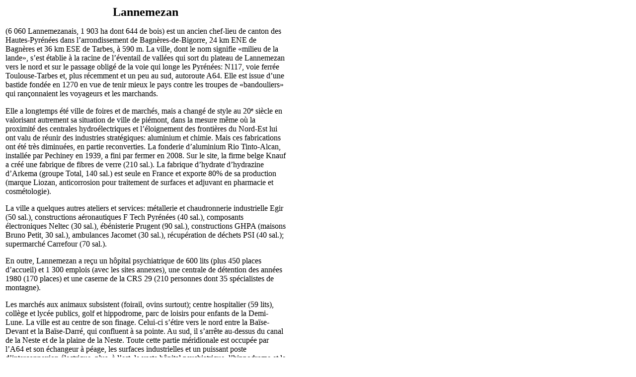

--- FILE ---
content_type: text/html; charset=UTF-8
request_url: https://tresordesregions.mgm.fr/epci.php?lepci=Lannemezan&dep=65
body_size: 2353
content:
<!doctype html>
<html lang="fr">
		<head>
		<base href="https://tresordesregions.mgm.fr:443/">
<script type="text/javascript"> var tarteaucitronForceLanguage = "fr"; </script>
<script type="text/javascript" src="/tarteaucitron/tarteaucitron.js"></script>
<script type="text/javascript" src="/script/tarteaucitron.js"></script>
		<meta http-equiv="content-type" content="text/html;charset=utf-8" />
		<title>Lannemezan</title>
		<link href="/Style/Pub.css" rel="stylesheet" media="screen">
		<link rel="stylesheet" type="text/css" href="/Style/highslide.css" />
		<script language="JavaScript" src="/script/page.packed.js"></script>
		<!--[if lt IE 7]>
			<link rel="stylesheet" type="text/css" href="/Style/highslide-ie6.css" />
		<![endif]-->
		</head>

		<body bgcolor="#FFFFFF">
			<table width="570">
				<tr>
					<td>
<center><font size="+2"><b>Lannemezan</b></font></center><p>(6 060 Lannemezanais, 1 903 ha dont 644 de bois) est un ancien chef-lieu de canton des Hautes-Pyrénées dans l’arrondissement de Bagnères-de-Bigorre, 24 km ENE de Bagnères et 36 km ESE de Tarbes, à 590 m. La ville, dont le nom signifie «milieu de la lande», s’est établie à la racine de l’éventail de vallées qui sort du plateau de Lannemezan vers le nord et sur le passage obligé de la voie qui longe les Pyrénées: N117, voie ferrée Toulouse-Tarbes et, plus récemment et un peu au sud, autoroute A64. Elle est issue d’une bastide fondée en 1270 en vue de tenir mieux le pays contre les troupes de «bandouliers» qui rançonnaient les voyageurs et les marchands.</p><p>Elle a longtemps été ville de foires et de marchés, mais a changé de style au 20<small><sup>e</sup></small> siècle en valorisant autrement sa situation de ville de piémont, dans la mesure même où la proximité des centrales hydroélectriques et l’éloignement des frontières du Nord-Est lui ont valu de réunir des industries stratégiques: aluminium et chimie. Mais ces fabrications ont été très diminuées, en partie reconverties. La fonderie d’aluminium Rio Tinto-Alcan, installée par Pechiney en 1939, a fini par fermer en 2008. Sur le site, la firme belge Knauf a créé une fabrique de fibres de verre (210 sal.). La fabrique d’hydrate d’hydrazine d’Arkema (groupe Total, 140 sal.) est seule en France et exporte 80% de sa production (marque Liozan, anticorrosion pour traitement de surfaces et adjuvant en pharmacie et cosmétologie).</p><p>La ville a quelques autres ateliers et services: métallerie et chaudronnerie industrielle Egir (50 sal.), constructions aéronautiques F Tech Pyrénées (40 sal.), composants électroniques Neltec (30 sal.), ébénisterie Prugent (90 sal.), constructions GHPA (maisons Bruno Petit, 30 sal.), ambulances Jacomet (30 sal.), récupération de déchets PSI (40 sal.); supermarché Carrefour (70 sal.).</p><p>En outre, Lannemezan a reçu un hôpital psychiatrique de 600 lits (plus 450 places d’accueil) et 1 300 emplois (avec les sites annexes), une centrale de détention des années 1980 (170 places) et une caserne de la CRS 29 (210 personnes dont 35 spécialistes de montagne).</p><p>Les marchés aux animaux subsistent (foirail, ovins surtout); centre hospitalier (59 lits), collège et lycée publics, golf et hippodrome, parc de loisirs pour enfants de la Demi-Lune. La ville est au centre de son finage. Celui-ci s’étire vers le nord entre la Baïse-Devant et la Baïse-Darré, qui confluent à sa pointe. Au sud, il s’arrête au-dessus du canal de la Neste et de la plaine de la Neste. Toute cette partie méridionale est occupée par l’A64 et son échangeur à péage, les surfaces industrielles et un puissant poste d’interconnexion électrique, plus, à l’est, le vaste hôpital psychiatrique, l’hippodrome et le golf, au sud-ouest le centre de détention du Sarrat. La commune avait 1 600 hab. vers 1850, 2 000 en 1900, 5 300 en 1954; sa population a culminé à 8 700 hab. en 1968, puis a perdu des habitants, et encore 390 depuis 1999. La ville est le siège de la communauté de communes du Plateau de Lannemezan, qui associe 57 communes et 19 700 hab. sur 43 000 ha; v. <a href="/epci.php?lepci=Lannemezan-Neste&region=76&dep=65" target="main">Lannemezan-Neste</a>-Baronnies-Baïses. Elle est également le bureau du <i>nouveau canton La Vallée de la Barousse</i> (52 communes, 15 400 hab.) mais n’est nullement en Barousse.</p>					</td>
				</tr>
			</table>
<script language="JavaScript">changePage(3,"/Mdir.php?p=epci.php&dep=65&lepci=Lannemezan");</script>
		 	   </body>

</html>